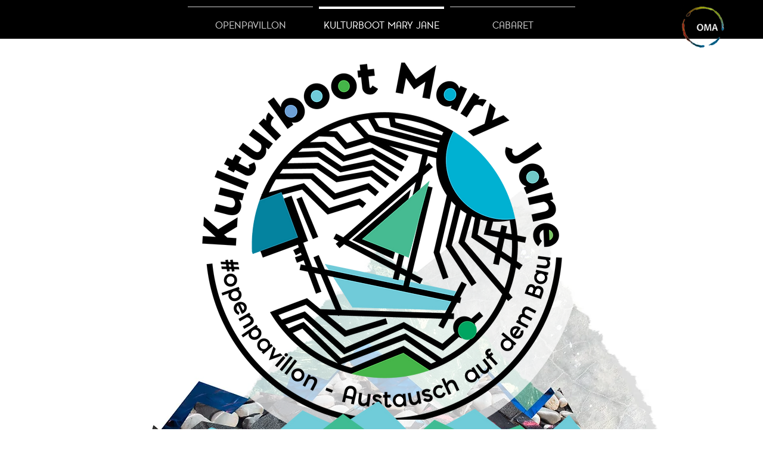

--- FILE ---
content_type: text/html
request_url: https://servicetest.othermusicacademy.eu/
body_size: 122328
content:
console.log('loading');var siteToService='openpavillon.eu';const logo ='[data-uri]';const logoText ='[data-uri]';const backGround ='[data-uri]';const css ='.oma-menu{position:fixed;width:74px}.device-mobile-optimized .oma-menu img,.oma-menu img+img{display:none}.device-mobile-optimized .oma-menu img+img,.oma-menu.cabaret img{display:inline}.oma-menu.cabaret img+img{display:none}.device-mobile-optimized #TINY_MENU{margin-left:auto}@media (max-width:599px){.oma-menu{position:absolute;width:63px;margin-top:5px;left:9px;right:auto}.oma-cls{right:calc(100% - 50px)}}';const logoAlt ='[data-uri]';const standardCss ='.oma-menu{position:absolute;width:82px;cursor:pointer;margin:8px 5vw 0 0;z-index:100000;top:0;right:0;pointer-events:none}.oma-menu img{width:100%;pointer-events:auto}.oma-nav{position:fixed;width:430px;top:0;left:100vw;height:100vh;z-index:10000000;color:#000;max-width:100%}.oma-nav .oma-wrp{box-sizing:border-box;padding:45px 40px;position:relative;width:100%;height:100%;overflow:auto}.oma-nav a{color:#000;font-size:inherit}.oma-nav a:hover{text-decoration:underline;font-size:inherit}.oma-nav .lnk,.oma-nav .lnk-hm,.oma-nav .lnk-nln{margin-top:40px;font-size:32px;line-height:1.2}.oma-nav .proj-txt{margin-top:80px;font-size:20px}.oma-nav .lnk-img{display:block;margin-top:20px}.oma-nav .lnk-img+.lnk{margin-top:100px}.oma-nav .lnk-img img{width:100%}.oma-nav .lnk-nln{display:inline-block}.oma-nav .lnk-nln+.lnk-nln:before{content:"/";margin:0 3px}.oma-nav .lnk-nln+.lnk-nln{margin-top:5px}.oma-nav .oma-bg{position:absolute;top:0;left:0;width:100%;height:100%;background-size:cover;background-repeat:no-repeat;z-index:-1;opacity:.92}.oma-cls{position:absolute;right:45px;top:0;cursor:pointer;font:72px lighter;transform:rotate(45deg);z-index:1}.oma-cls:hover{opacity:.4}.oma-nav.shw{transform:translateX(-100%)}@media (max-width:599px){.oma-nav .oma-wrp{padding:30px 25px}.oma-nav .lnk,.oma-nav .lnk-hm,.oma-nav .lnk-nln{margin-top:25px;font-size:20px}.oma-nav .proj-txt{margin-top:50px;font-size:16px}.oma-nav .lnk-img{display:block;margin-top:10px}.oma-nav .lnk-img+.lnk{margin-top:50px}.oma-cls{font-size:50px;right:30px}}';(function() {

	const d = document;

	var done = false;

	function addClasses(pn){

		let siteUrl = new URL(d.URL);
		
		// openpavillon 
		const pathNames = siteUrl.pathname.split("/");
		const bcl = d.querySelector('.oma-menu').classList;

		if(pn == siteUrl.pathname) return siteUrl.pathname;
		console.log("pctb");
	
		// empty classlist
		bcl.forEach(omc => {
			if(omc != "oma-menu") bcl.remove(omc);
		})
		// add path
		pathNames.forEach(nm => {
			if(nm && (nm.indexOf('.') == -1)) {
				bcl.add(nm);
			}
		});

		return siteUrl.pathname;
	}

	function addMenu(){
		// return;
		
		const omaUrl = "https://othermusicacademy.eu";
		// find site URL
		let siteUrl = new URL(d.URL);
		// console.log(siteUrl);
		const siteHostSplit = siteToService.split(".");
		const siteHost = siteHostSplit.join("_");
		var pathNames = false;

		// openpavillon 
		//const pathNames = siteUrl.pathname.split("/");

		console.log(siteHost);
		//console.log(siteToService);

		// logo, logo_text, bg and css wird in der index gestetzt

		const sites = {
			"ysw18_test": {
				"selectors": [".hdr-right"], // array(element, [element]) - where to place oma menu
				"altLogo": true, // boolean - is an alternative logo variant needed - css handels display
				"name" : "YSW Test", // string - name of website that is display in oma-nav
				"langDefault": "en", // string - which is the default language of website
				"langPath" : "de", // string - which part of path defines other language 
				/*"text": { // object{ de:, en:} - allows to overwrite display text in oma-nav
					"de": "OPENPAVILLON, Kulturboot Mary Jane und Cabaret Werkstatt sind Projekte der",
					"en": "OPENPAVILLON, Kulturboot Mary Jane and Cabaret Werkstatt are projects of"
				},*/
				"wixSpecial": false, // array(trigger, element) - defines the trigger for the mustions to add oma-menu to defined element
				"pathToBodyClass": false, // boolean - adds all not empty and not containing '.' parts of path as class to oma-menu element
			},
			"yiddishsummer_eu": {
				"selectors": [".hdr-right"],
				"altLogo": false,
				"name" : "Yiddish Summer Weimar",
				"langDefault": "en",
				"langPath" : "de",
				"wixSpecial": false,
			},
			"omagoodies_eu": {
				"selectors": ["#show-hide-header"],
				"altLogo": false,
				"name" : "OMAgoddies",
				"text": { 
					"de": "OMAgoodies ist die Vermietungs-Plattform der",
					"en": "OMAgoodies is the rental platform of"
				},
				"langDefault": "de",
				"langPath" : false,
				"wixSpecial": false,
			},
			"omaworks_eu": {
				"selectors": ["#show-hide-header"],
				"altLogo": false,
				"name" : "OMA Works",
				"text": { 
					"de": "OMA Works ist die Kulturagentur der",
					"en": "OMA Works is the cultural agency of"
				},
				"langDefault": "en",
				"langPath" : "de",
				"wixSpecial": false,
			},
			"caravanorchestra_eu": {
				"selectors": [".header_section"],
				"altLogo": false,
				"name" : "Caravan Orchestra",
				"langDefault": "en",
				"langPath" : false,
				"wixSpecial": false,
			},
			"triangleorchestra_eu": {
				"selectors": [".header_section"],
				"altLogo": false,
				"name" : "Triangle Orchestra",
				"langDefault": "en",
				"langPath" : false,
				"wixSpecial": false,
			},
			"openpavillon_eu": { // wix
				"selectors": ["body"],
				"altLogo": true,
				"name" : "#openpavillon",
				"text": { 
					"de": "#openpavillon, Kulturboot Mary Jane und die Cabaret Werkstatt sind Projekte der",
					"en": "#openpavillon, Kulturboot Mary Jane and Cabaret Werkstatt are projects of"
				},
				"langDefault": "de",
				"langPath" : false,
				"wixSpecial": false,
				"pathToBodyClass": true,
			},
			"comecloserweimar_eu": { // wix
				"selectors": ["body"],
				"altLogo": false,
				"name" : "Come Closer",
				"langDefault": "de",
				"langPath" : false,
				"wixSpecial": {
					"trigger": "main_MF", //"TWFxr5",
					"selectors": "#SITE_HEADER",
				},
			},
			"kadya_eu": { // wix
				"selectors": ["body"],
				"altLogo": false,
				"name" : "The Kadya Choir",
				"text": { 
					"de": "Der Kadya Chor ist ein Projekt der",
					"en": "The Kadya Choir is a project of"
				},
				"langDefault": "en",
				"langPath" : "de",
				"wixSpecial": {
					"trigger": "uxskpx",
					"selectors": "#SITE_HEADER",
				},
			},
			"altesteine-neuetoene_eu": {
				"selectors": [".qodef-menu-right", ".qodef-sticky-header", ".qodef-mobile-header"],
				"altLogo": true,
				"name" : "Alte Steine Neue Töne",
				"langDefault": "de",
				"langPath" : false,
				"wixSpecial": false,
			},
			"gilgul_eu": {
				"selectors": [".header-wrap"],
				"altLogo": false,
				"name" : "GILGUL-Transformation",
				"langDefault": "en",
				"langPath" : false,
				"wixSpecial": false,
			},
			"glikl_eu": {
				"selectors": ["header > nav"],
				"altLogo": true,
				"name" : "GLIKL-ORATORYE",
				"langDefault": "en",
				"langPath" : false,
				"wixSpecial": false,
			},
			"improv_othermusicacademy_eu": {
				"selectors": ["#head"],
				"altLogo": false,
				"name" : "Improv Project",
				"langDefault": "en",
				"langPath" : false,
				"wixSpecial": false,
			},
			"generationj_eu": { // wix
				"selectors": ["body"],
				"altLogo": false,
				"name" : "Generation J",
				"langDefault": "de",
				"langPath" : "en",
				"wixSpecial": false,
				//{
				//	"trigger": "main_MF", //"TWFxr5",
				//	"selectors": "#SITE_HEADER",
				//},
			},
			"maqam_othermusicacademy_eu": {
				"selectors": ["header nav"],
				"altLogo": false,
				"name" : "MAQAM music festival",
				"langDefault": "de",
				"langPath" : "en",
				"wixSpecial": false,
			},
			"yswfriends_eu": {
				"selectors": ["main > article"],
				"altLogo": true,
				"name" : "YSWFRIENDS.",
				"langDefault": "de",
				"langPath" : false,
				"wixSpecial": { // this is no wix site but uses a js framework
					"trigger": "vd-mn",
					"selectors": "main > article",
				},
			},
			"diasporaredux_com": {
				"selectors": ["body"],
				"altLogo": false,
				"name" : "Diaspora Redux",
				"langDefault": "en",
				"langPath" : false,
				"wixSpecial": false,
			},
			"theothereuropeans_eu": {
				"selectors": ["#head"],
				"altLogo": false,
				"name" : "The Other Europeans",
				"langDefault": "en",
				"langPath" : false,
				"wixSpecial": false,
			},
			"othereuropeans_test": {
				"selectors": ["#head"],
				"altLogo": false,
				"name" : "The Other Europeans",
				"langDefault": "en",
				"langPath" : false,
				"wixSpecial": false,
			},
		}
		// set lang
		const siteObj = sites[siteHost];
		let langHost;
		if(siteObj.langPath) {
			// wix hat nicht zwingend keinen Slash am Ende
			let sitePathArr = siteUrl.pathname.split("/");
			langHost = sitePathArr[1] == siteObj.langPath ? siteObj.langPath : siteObj.langDefault;
		} else {
			langHost = siteObj.langDefault;
		}

		const basicCSS = d.createElement('style');
		basicCSS.textContent = standardCss + css ;
		
		d.head.appendChild(basicCSS);

		// parts laden
		const omaNav = d.createElement("div");
		omaNav.classList.add("oma-nav");
		// background
		const omaNavBG = d.createElement("div");
		omaNavBG.style.backgroundImage="url('" + backGround + "')";
		omaNavBG.classList.add('oma-bg');
		omaNav.appendChild(omaNavBG);
		// add close
		const cls = d.createElement("div");
		cls.textContent = "+";
		cls.classList.add("oma-cls");
		omaNav.appendChild(cls);
		cls.addEventListener("click", (e) => omaNav.classList.remove('shw'));
		// home link

		const ctntsDe = {
			"linkHome": {
				"type": "link",
				"class": "lnk-hm",
				"text": {
					"de" :  siteObj.name + " Home",
					"en" :  siteObj.name + " Home"
				},
				"url" : {
					"de": siteUrl.origin,
					"en": siteUrl.origin,
				}
			},
			"text": {
				"type": "text",
				"class": "proj-txt",
				"text": {
					"de" : siteObj.name + " ist ein Projekt der",
					"en" : siteObj.name + " is a project of"
				},
			},
			"image": {
				"type": "image",
				"class": "lnk-img",
				"image": logoText,
				"url" : {
					"de": omaUrl,
					"en": omaUrl + "/en/",
				},
			},
			"link1": {
				"type": "link",
				"class": "lnk",
				"text": {
					"de" : "OMA Startseite",
					"en" : "OMA Homepage"
				},
				"url" : {
					"de": omaUrl,
					"en": omaUrl + "/en/",
				}, 
			},
			"link2": {
				"type": "link",
				"class": "lnk",
				"text": {
					"de" : "OMA Projekte",
					"en" : "OMA Projects"
				},
				"url" : {
					"de": omaUrl + "/oma-projekte",
					"en": omaUrl + "/en/oma-projects/",
				},
			},
			"link3": {
				"type": "link",
				"class": "lnk-nln",
				"text": {
					"de" : "Impressum",
					"en" : "Imprint"
				},
				"url" :{ 
					"de": omaUrl + "/kontakt",
					"en": omaUrl + "/en/contact/",
				},
			},
			"link4": {
				"type": "link",
				"class": "lnk-nln",
				"text": {
					"de" : "Datenschutz",
					"en" : "Data Privacy"
				},
				"url" : {
					"de": omaUrl + "/datenschutz",
					"en": omaUrl + "/en/privacy-statement/",
				},
			},

		}
		const stnd = d.createDocumentFragment();
		for (const prop in ctntsDe) {
			// hasOwn ist nicht kompatibel mit safari < 15.1 - Object.hasOwn(ctntsDe, prop)
		  if (ctntsDe.hasOwnProperty(prop)) {
		    //console.log(ctntsDe[prop]);
		    let propObj = ctntsDe[prop];
		    let el;
		    switch(propObj.type){
			    case "text":
			    	el = d.createElement("p");
			    	el.classList.add(propObj.class);
			    	let txt = propObj.text[langHost];
			    	//site props overright
			    	if(siteObj.hasOwnProperty("text")){
			    		txt = siteObj.text[langHost];
			    	}
			    	el.textContent = txt;
			    	break;
			    case "link":
			    	let a = d.createElement("a");
			    	a.textContent = propObj.text[langHost];
			    	a.href = propObj.url[langHost];
			    	if(prop != "linkHome") a.target = "_blank";
			    	el = d.createElement("div");
			    	el.appendChild(a);
			    	break;
			    case "image":
			    	el = d.createElement("a");
			    	el.href = propObj.url[langHost];
			    	el.target ="_blank";
			    	let img = d.createElement("img");

			    	img.src = propObj.image;
			    	el.appendChild(img);
		    }
		    el.classList.add(propObj.class);
		    stnd.appendChild(el);
		  }
		}
		//content wrapper für scrollen
		const wrap = d.createElement("div");
		wrap.classList.add("oma-wrp");
		wrap.appendChild(stnd);
		omaNav.appendChild(wrap);
		d.body.append(omaNav);

		// add oma menu logo
		const mn = d.createElement("div");
		mn.classList.add("oma-menu");
		//mn.setAttribute("id", "oma-menu");
		const mnLg = d.createElement("img");
		mnLg.src = logo;
		mnLg.alt = "Logo Other Music Academy e.V.";
		mnLg.classList.add("oma-logo-img");
		// öffnen und schließen Nav
		mnLg.addEventListener("click", (e) => {
			omaNav.classList.toggle("shw");
		});
		mn.appendChild(mnLg);

		if(siteObj.altLogo){
			const mnLgAlt = d.createElement("img");
			mnLgAlt.src = logoAlt;
			mnLgAlt.alt = "Logo Other Music Academy e.V.";
			mnLgAlt.addEventListener("click", (e) => {
				omaNav.classList.toggle("shw");
			});
			mn.appendChild(mnLgAlt);
		}

		
		// console.log(siteObj.selectors);
		//const mnC = mn.cloneNode(true);
		siteObj.selectors.forEach( sel => {
			// console.log(sel);
			let trgEl = d.querySelector(sel);
			let mnC = mn.cloneNode(true);
			// öffnen und schließen Nav
			mnC.querySelectorAll('img').forEach( mg => {
				mg.addEventListener("click", (e) => {
					omaNav.classList.toggle("shw");
				});
			});
			trgEl.appendChild(mnC);
		})
		
		// wix
		if(siteObj.wixSpecial){
			// dom mutationen beobachten
			console.log("wix");
			const obs = new MutationObserver( mutations => {
				/*console.log("observer");
				console.log(mn.isConnected);
				console.log(mutations);*/
				// if(mn.isConnected === false) {
					
					// console.log("recon");
					// console.log(trgEl);
					// console.log(mnC);
					// trgEl.appendChild(mnC.cloneNode(true));
					// console.log(trgEl);
				// }
				// mutationen durchgehen
    			mutations.forEach(function (mutation) {
      				console.log(Array.from(mutation.addedNodes));
      				let fristAddedNode = mutation.addedNodes.length > 0 ? mutation.addedNodes[0] : false;
      				// richtige mutation gefunden
      				if(typeof fristAddedNode.classList !== 'undefined'  && fristAddedNode.classList.contains(siteObj.wixSpecial.trigger)){
      					// console.log("found " + siteObj.wixSpecial.trigger);
      					let wixTar = d.querySelector(siteObj.wixSpecial.selectors);
      					// element vom body entfernen und neues Ziel-Element umhängen
      					mn.remove();
      					wixTar.appendChild(mn);
      					// console.log(wixTar);
      					console.log("readded");
      				}
      				//console.log(Array.from(mutation.removedNodes));

			    });
			});

				//mut => console.log(mut[0].removedNodes));

			obs.observe(document.querySelector("body"), { childList: true, subtree: true });
		}

		// path to body classes
		if(siteObj.pathToBodyClass){
			pathNames = addClasses(pathNames);

			const obs = new MutationObserver( mutations => {
				/*console.log("observer");
				console.log(mn.isConnected);
				console.log(mutations);*/
				// if(mn.isConnected === false) {
					
					// console.log("recon");
					// console.log(trgEl);
					// console.log(mnC);
					// trgEl.appendChild(mnC.cloneNode(true));
					// console.log(trgEl);
				// }
				// mutationen durchgehen
    			/*mutations.forEach(function (mutation) {
      				console.log(Array.from(mutation.addedNodes));
      				let fristAddedNode = mutation.addedNodes.length > 0 ? mutation.addedNodes[0] : false;
      				// richtige mutation gefunden
      				if(typeof fristAddedNode.classList !== 'undefined'  && fristAddedNode.classList.contains(siteObj.wixSpecial.trigger)){
      					// console.log("found " + siteObj.wixSpecial.trigger);
      					let wixTar = d.querySelector(siteObj.wixSpecial.selectors);
      					// element vom body entfernen und neues Ziel-Element umhängen
      					mn.remove();
      					wixTar.appendChild(mn);
      					// console.log(wixTar);
      					console.log("readded");
      				}
      				//console.log(Array.from(mutation.removedNodes));

			    });*/
			    pathNames = addClasses(pathNames);
			});

				//mut => console.log(mut[0].removedNodes));

			obs.observe(document.querySelector("body"), { childList: true, subtree: true });
		}


	}

	//console.log(document.readyState);

	if( ( document.readyState == "interactive" || document.readyState  == "complete" ) && done === false ) {
		done = true;
		addMenu();
	}

	d.addEventListener('DOMContentLoaded', (event) => {
		if(done === false) {
			//console.log("dom");
			done = true;
			addMenu();
		}

	});

	window.addEventListener('load', (event) => {
		if(done === false) {
			// console.log("loaded");
			done = true;
			addMenu();
		}
		console.log('service');
	});

})()